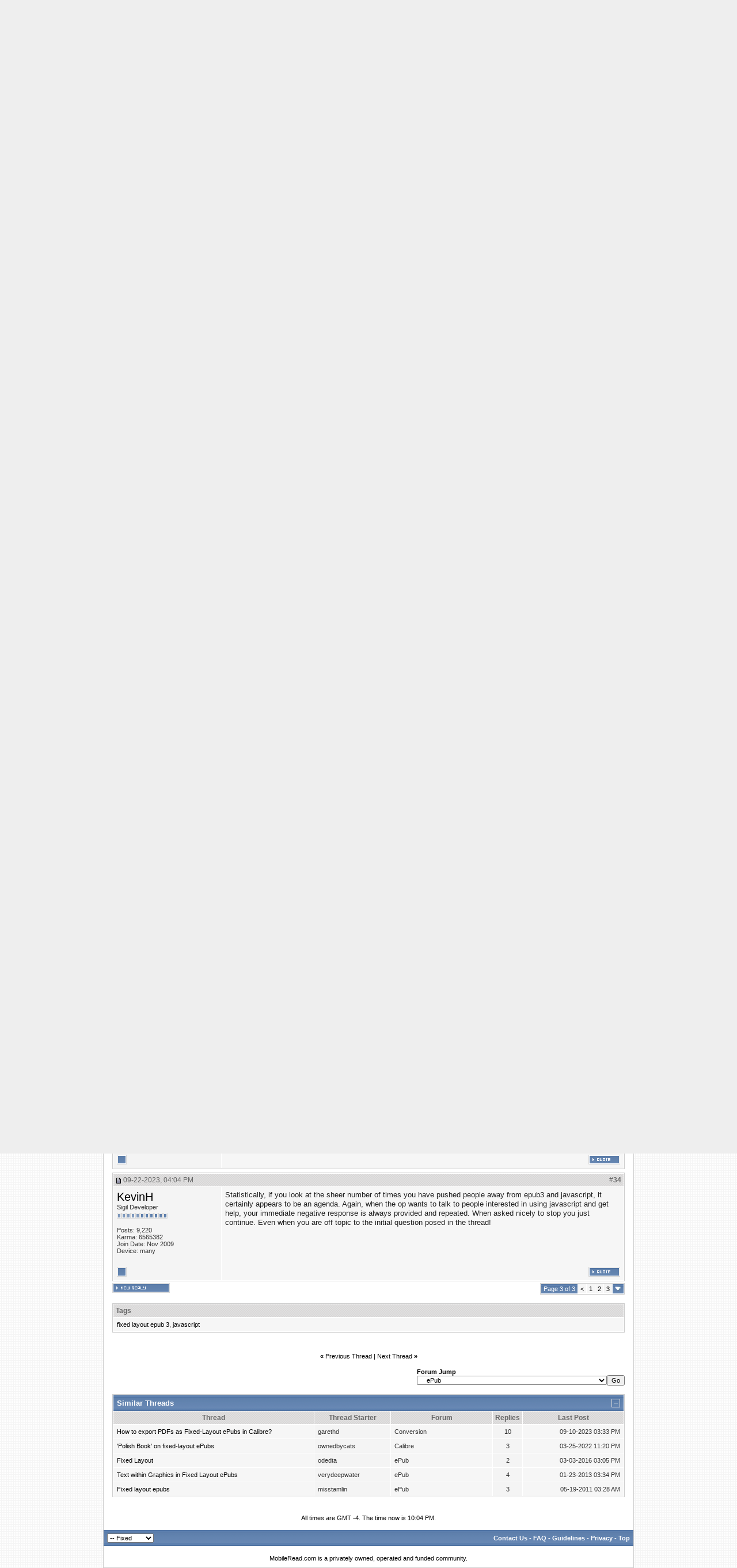

--- FILE ---
content_type: text/html; charset=ISO-8859-1
request_url: https://www.mobileread.com/forums/showthread.php?s=4b8146a9c80de1ab4b7a221a4fb207be&p=4358309
body_size: 16457
content:
<!DOCTYPE html PUBLIC "-//W3C//DTD XHTML 1.0 Transitional//EN" "http://www.w3.org/TR/xhtml1/DTD/xhtml1-transitional.dtd">
<html xmlns="http://www.w3.org/1999/xhtml" dir="ltr" lang="en">
<head>
    <meta http-equiv="Content-Type" content="text/html; charset=ISO-8859-1" />
<link rel="publisher" href="https://plus.google.com/+mobileread" />

<meta name="keywords" content="fixed layout epub 3, javascript,  Javascript in Fixed Layout epubs, MobileRead, ebooks, e-books, ebook, e-books, electronic books, free ebooks, e-book forum, Sony Portable Reader, Sony Reader, Sony PRS, PRS505, PRS-505, Sony Reader Forum, Amazon Kindle, Kindle, Amazon Kindle Forum, iLiad, iRex iLiad, iRex iLiad Forum, Bookeen, Cybook Bookeen, Jinke, HanLin, EInk, E-Ink, E-Paper, EPaper, PVI, PDF Viewer, Mobipocket, Adobe, MS Reader, DRM" />
<meta name="description" content=" Javascript in Fixed Layout epubs ePub" />


<!-- CSS Stylesheet -->

<style type="text/css">@import url("https://www2.mobileread.com/c/vbulletin_css/style-1614546324-17.css");</style>

<link rel="stylesheet" type="text/css" href="https://www2.mobileread.com/c/vbulletin_important.css?v=385" />


<!-- / CSS Stylesheet -->

<script type="text/javascript" src="https://ajax.googleapis.com/ajax/libs/yui/2.9.0/build/yahoo-dom-event/yahoo-dom-event.js?v=385" integrity="sha256-NOS+kuxbCA+ohh7DGreL9juq07IkK1l1o43o0oB4V6o=" crossorigin="anonymous"></script>
<script type="text/javascript" src="https://ajax.googleapis.com/ajax/libs/yui/2.9.0/build/connection/connection-min.js?v=385" integrity="sha256-wSh638HGdh3LQiHjQhE5gb/PYGfg9lrb9BdnT16D2k0=" crossorigin="anonymous"></script>

<script type="text/javascript">
<!--
var SESSIONURL = "s=b12b20fad882dc9a2a6bc0acd0c89b8d&";
var SECURITYTOKEN = "guest";
var IMGDIR_MISC = "https://www2.mobileread.com/i/mr/misc";
var vb_disable_ajax = parseInt("0", 10);
// -->
</script>
<script type="text/javascript" src="https://www2.mobileread.com/c/vbulletin_global.js?v=385"></script>
<script type="text/javascript" src="https://www2.mobileread.com/c/vbulletin_menu.js?v=385"></script>


<link rel="alternate" type="application/rss+xml" title="MobileRead Forums RSS Feed" href="https://www.mobileread.com/feeds/front.xml" />

<link rel="alternate" type="application/rss+xml" title="MobileRead Forums - ePub - RSS Feed" href="https://www.mobileread.com/feeds/179_rss20.xml" />


<link rel="shortcut icon" type="image/x-icon" href="https://www2.mobileread.com/i/favicon.ico" />
<link rel="search" type="application/opensearchdescription+xml" href="https://www.mobileread.com/static/search.xml" title="MobileRead" />









    <title> Javascript in Fixed Layout epubs - Page 3 - MobileRead Forums</title>
    <script type="text/javascript" src="https://www2.mobileread.com/c/vbulletin_post_loader.js?v=385"></script>
    <style type="text/css" id="vbulletin_showthread_css">
        <!--
        
                                        #tag_edit_list { list-style:none; margin:0px; padding:0px; }
        #tag_edit_list li { float:left; display:block; width:200px; }
        #tag_edit_list li.mine { font-weight:bold; }
        
          #links div { white-space: nowrap; }
        #links img { vertical-align: middle; }
        -->
    </style>
</head>
<body onload="if (document.body.scrollIntoView &amp;&amp; (window.location.href.indexOf('#') == -1 || window.location.href.indexOf('#post') &gt; -1)) { fetch_object('currentPost').scrollIntoView(true); }">
<!-- content table -->

<div id="container" class="tborder" style="width: 920px;">
	<div class="header_container">
		<div class="header">
			<a name="top"></a>
			<!-- logo -->
			<a href="https://www.mobileread.com?s=b12b20fad882dc9a2a6bc0acd0c89b8d"><img id="logo_image" width="150" height="73" border="0" alt="MobileRead Forums" src="https://www2.mobileread.com/i/mr/misc/logo.png" title="MobileRead Forums"/></a>
			<!-- /logo -->

			<!-- topnav -->
			<ul class="top_menu_left">
				<li class="first"><a href="https://www.mobileread.com">Home</a></li><li><a href="https://www.mobileread.com/forums/">Forums</a></li><li><a href="https://wiki.mobileread.com">Wiki</a></li><li><a href="https://irc.mr.gd/">Chat</a></li><li><a href="sendmessage.php?s=b12b20fad882dc9a2a6bc0acd0c89b8d??s=b12b20fad882dc9a2a6bc0acd0c89b8d">Submit News!</a></li>

				<li class="last"><a href="https://www.mobileread.com/feeds/front.xml"><img src="https://www2.mobileread.com/i/mr/misc/rss.gif" border="0" width="18" height="16" alt="MobileRead RSS Feed" /></a></li>

			</ul>

			<ul class="top_menu_right">
			<li>
				<form action="search.php" method="post">
				<input type="hidden" name="do" value="process" />
				<input type="hidden" name="showposts" value="0" />
				<input type="hidden" name="childforums" value="1" />
				<input type="hidden" name="securitytoken" value="guest" />
				<input type="hidden" name="s" value="" />
				<input type="text" class="button" name="query" size="20" style="width:120px" />
				<input name="search" value="Search" type="submit" class="button" style="width: 5em;" />
				</form>
			</li>
			</ul>
			<!-- /topnav -->
		</div>

		<!-- nav buttons bar -->
		<table cellpadding="0" cellspacing="0" border="0" width="100%" align="center" style="height:24px;">
		<tr align="center">
			
			
				<td class="vbmenu_control"><a href="register.php?s=b12b20fad882dc9a2a6bc0acd0c89b8d" rel="nofollow">Register</a></td>
				<td class="vbmenu_control"><a href="faq.php?s=b12b20fad882dc9a2a6bc0acd0c89b8d&amp;faq=vb_faq#faq_posting_guidelines" rel="nofollow">Guidelines</a></td>
			
			
			
				<td class="vbmenu_control"><a id="navbar_ebooks" href="ebooks.php??s=b12b20fad882dc9a2a6bc0acd0c89b8dorder=desc&amp;sort=dateline">E-Books</a> <script type="text/javascript"> vbmenu_register("navbar_ebooks"); </script></td>
				
					
					<td class="vbmenu_control"><a href="search.php?s=b12b20fad882dc9a2a6bc0acd0c89b8d&amp;do=getdaily" accesskey="2">Today's Posts</a></td>
					
					<td class="vbmenu_control"><a id="navbar_search" href="search.php?s=b12b20fad882dc9a2a6bc0acd0c89b8d" accesskey="4" rel="nofollow">Search</a> <script type="text/javascript"> vbmenu_register("navbar_search"); </script></td>
				
			    
			    
			
			
			
			</tr>
		</table>
		<br />
		<!-- / nav buttons bar -->
	</div>




<!-- open content container -->

<div align="center">
	<div class="page" style="width:920px; text-align:left">
		<div style="padding:0px 15px 0px 15px" align="left">


<!-- breadcrumb, login, pm info -->
<table class="tborder" cellpadding="6" cellspacing="1" border="0" width="100%" align="center">
<tr>
	<td class="alt1" width="100%">
		
			<table cellpadding="0" cellspacing="0" border="0">
			<tr valign="bottom">
				<td><a href="#" onclick="history.back(1); return false;"><img src="https://www2.mobileread.com/i/mr/misc/navbits_start.gif" alt="Go Back" border="0" /></a></td>
				<td>&nbsp;</td>
				<td width="100%"><span class="navbar"><a href="index.php?s=b12b20fad882dc9a2a6bc0acd0c89b8d" accesskey="1">MobileRead Forums</a></span> 
	<span class="navbar">&gt; <a href="forumdisplay.php?s=b12b20fad882dc9a2a6bc0acd0c89b8d&amp;f=177">E-Book Formats</a></span>


	<span class="navbar">&gt; <a href="forumdisplay.php?s=b12b20fad882dc9a2a6bc0acd0c89b8d&amp;f=179">ePub</a></span>

</td>
			</tr>
			<tr>
				<td class="navbar" style="font-size:10pt; padding-top:1px" colspan="3"><a href="/forums/showthread.php?s=4b8146a9c80de1ab4b7a221a4fb207be&amp;p=4358309"><img class="inlineimg" src="https://www2.mobileread.com/i/mr/misc/navbits_finallink_ltr.gif" alt="Reload this Page" border="0" /></a> <strong>
	 Javascript in Fixed Layout epubs

</strong></td>
			</tr>
			</table>
		
	</td>

	<td class="alt2" nowrap="nowrap" style="padding:0px">
		<!-- login form -->
		<form action="login.php?do=login" method="post" onsubmit="md5hash(vb_login_password, vb_login_md5password, vb_login_md5password_utf, 0)">
		<script type="text/javascript" src="https://www2.mobileread.com/c/vbulletin_md5.js?v=385"></script>
		<table cellpadding="0" cellspacing="3" border="0">
		<tr>
			<td class="smallfont" style="white-space: nowrap;"><label for="navbar_username">User Name</label></td>
			<td><input type="text" class="bginput" style="font-size: 11px" name="vb_login_username" id="navbar_username" size="10" accesskey="u" tabindex="101" value="User Name" onfocus="if (this.value == 'User Name') this.value = '';" /></td>
			<td class="smallfont" nowrap="nowrap"><label for="cb_cookieuser_navbar"><input type="checkbox" name="cookieuser" value="1" tabindex="103" id="cb_cookieuser_navbar" accesskey="c" />Remember Me?</label></td>
		</tr>
		<tr>
			<td class="smallfont"><label for="navbar_password">Password</label></td>
			<td><input type="password" class="bginput" style="font-size: 11px" name="vb_login_password" id="navbar_password" size="10" tabindex="102" /></td>
			<td><input type="submit" class="button" value="Log in" tabindex="104" title="Enter your username and password in the boxes provided to login, or click the 'register' button to create a profile for yourself." accesskey="s" /></td>
		</tr>
		</table>
		<input type="hidden" name="s" value="b12b20fad882dc9a2a6bc0acd0c89b8d" />
		<input type="hidden" name="securitytoken" value="guest" />
		<input type="hidden" name="do" value="login" />
		<input type="hidden" name="vb_login_md5password" />
		<input type="hidden" name="vb_login_md5password_utf" />
		</form>
		<!-- / login form -->
	</td>

</tr>
</table>
<!-- / breadcrumb, login, pm info -->

<br />

<!-- google_ad_section_start(weight=ignore) -->



<!-- google_ad_section_end -->	


<form action="profile.php?do=dismissnotice" method="post" id="notices">
<input type="hidden" name="do" value="dismissnotice" />
<input type="hidden" name="securitytoken" value="guest" />
<input type="hidden" id="dismiss_notice_hidden" name="dismiss_noticeid" value="" />
<input type="hidden" name="url" value="/forums/showthread.php?p=4358309" />
	<table class="tborder" cellpadding="6" cellspacing="1" border="0" width="100%" align="center">
	<tr>
		<td class="thead">Notices</td>
	</tr>
	<tr>
		<td class="alt1">
			<div class="navbar_notice" id="navbar_notice_12">
	<span class="prefix clementine">Tip</span> Got Facebook? Join our <a style="text-decoration: underline;" href="http://www.facebook.com/mobileread">MobileRead Facebook Fan Page</a>!
</div>
		</td>
	</tr>
	</table>
	<br />
</form>





<!-- NAVBAR POPUP MENUS -->

	

	<div class="vbmenu_popup" id="navbar_ebooks_menu" style="display:none;margin-top:3px">
		<table cellpadding="4" cellspacing="1" border="0">
		<tr><td class="thead">Latest Uploads</td></tr>
		<tr><td class="vbmenu_option"><a href="ebooks.php?order=desc&amp;sort=dateline">Browse Latest Uploads</a></td></tr>
		<tr><td class="vbmenu_option"><a href="https://www.mobileread.com/feeds/ebooks.xml">Latest Uploads (Feed)</a></td></tr>
		<tr><td class="vbmenu_option"><a href="https://www.mobileread.com/mobiguide">Kindle Download Guide</a></td></tr>
		<tr><td class="thead">Formats</td></tr>
		<tr><td class="vbmenu_option"><a href="ebooks.php?forumid=128">Kindle (MOBI)</a></td></tr>
		<tr><td class="vbmenu_option"><a href="ebooks.php?forumid=126">Sony BBeB (LRF)</a></td></tr>
		<tr><td class="vbmenu_option"><a href="ebooks.php?forumid=130">ePub (EPUB)</a></td></tr>
		<tr><td class="vbmenu_option"><a href="ebooks.php?forumid=153">eBookwise (IMP)</a></td></tr>
		<tr><td class="vbmenu_option"><a href="ebooks.php?forumid=138">Miscellaneous</a></td></tr>
		</table>
	</div>

	
	<!-- header quick search form -->
	<div class="vbmenu_popup" id="navbar_search_menu" style="display:none;margin-top:3px" align="left">
		<table cellpadding="4" cellspacing="1" border="0">
		<tr>
			<td class="thead">Search Forums</td>
		</tr>
		<tr>
			<td class="vbmenu_option" title="nohilite">
				<form action="search.php?do=process" method="post">

					<input type="hidden" name="do" value="process" />
					<input type="hidden" name="quicksearch" value="1" />
					<input type="hidden" name="childforums" value="1" />
					<input type="hidden" name="exactname" value="1" />
					<input type="hidden" name="s" value="b12b20fad882dc9a2a6bc0acd0c89b8d" />
					<input type="hidden" name="securitytoken" value="guest" />
					<input type="text" class="bginput" name="query" size="25" tabindex="1001" />
					<input type="submit" class="button" value="Go" tabindex="1004" />
					<div style="margin-top:6px">
						<label for="rb_nb_sp0"><input type="radio" name="showposts" value="0" id="rb_nb_sp0" tabindex="1002" checked="checked" />Show Threads</label>
						&nbsp;
						<label for="rb_nb_sp1"><input type="radio" name="showposts" value="1" id="rb_nb_sp1" tabindex="1003" />Show Posts</label>
					</div>
				</form>
			</td>
		</tr>

		
		<tr>
			<td class="vbmenu_option"><a href="search.php?s=b12b20fad882dc9a2a6bc0acd0c89b8d" accesskey="4" rel="nofollow">Advanced Search</a></td>
		</tr>
		
<tr>
        <td class="vbmenu_option">
                <a href="asearch.php" rel="nofollow">Attachment Search</a>
        </td>
</tr>

		</table>
	</div>
	<!-- / header quick search form -->
	

	
<!-- / NAVBAR POPUP MENUS -->

<!-- PAGENAV POPUP -->
	<div class="vbmenu_popup" id="navbar_posts_menu" style="display:none;margin-top:3px">
		<table cellpadding="4" cellspacing="1" border="0">
		<tr><td class="thead">Find New Posts</td></tr>
		<tr><td class="vbmenu_option"><a href="search.php?s=b12b20fad882dc9a2a6bc0acd0c89b8d&amp;do=getnew" accesskey="2">All New Posts</a></td></tr>
		<tr><td class="vbmenu_option"><a href="search.php?s=b12b20fad882dc9a2a6bc0acd0c89b8d&amp;do=getnew&amp;exclude=126,128,130,138,153" accesskey="2">- w/o E-Book Uploads</a></td></tr>
		<tr><td class="vbmenu_option"><a href="search.php?s=b12b20fad882dc9a2a6bc0acd0c89b8d&amp;do=getdaily&amp;days=1">Last 24 Hours</a></td></tr>
		<tr><td class="vbmenu_option"><a href="search.php?s=b12b20fad882dc9a2a6bc0acd0c89b8d&amp;do=getdaily&amp;days=2">Last 2 Days</a></td></tr>
		<tr><td class="vbmenu_option"><a href="search.php?s=b12b20fad882dc9a2a6bc0acd0c89b8d&amp;do=getdaily&amp;days=5">Last 5 Days</a></td></tr>
		<tr><td class="vbmenu_option"><a href="search.php?s=b12b20fad882dc9a2a6bc0acd0c89b8d&amp;do=finduser&userid=0">Your Posts</a></td></tr>
		
		</table>
	</div>
	
	<div class="vbmenu_popup" id="pagenav_menu" style="display:none">
		<table cellpadding="4" cellspacing="1" border="0">
		<tr>
			<td class="thead" nowrap="nowrap">Go to Page...</td>
		</tr>
		<tr>
			<td class="vbmenu_option" title="nohilite">
			<form action="index.php" method="get" onsubmit="return this.gotopage()" id="pagenav_form">
				<input type="text" class="bginput" id="pagenav_itxt" style="font-size:11px" size="4" />
				<input type="button" class="button" id="pagenav_ibtn" value="Go" />
			</form>
			</td>
		</tr>
		</table>
	</div>
<!-- / PAGENAV POPUP -->





    
        <div style='width:728px; margin: 2px auto 16px;'>
            <script async src="//pagead2.googlesyndication.com/pagead/js/adsbygoogle.js"></script>
            <!-- forum_thread_atf_728_90 -->
            <ins class="adsbygoogle"
                 style="display:inline-block;width:728px;height:90px"
                 data-ad-client="ca-pub-0096032782368541"
                 data-ad-slot="6922881635"></ins>
            <script>
                (adsbygoogle = window.adsbygoogle || []).push({});
            </script>
        </div>
    
    
    







<a name="poststop" id="poststop"></a>

<!-- controls above postbits -->
<table cellpadding="0" cellspacing="0" border="0" width="100%" style="margin-bottom:3px">
    <tr valign="bottom">
        
            <td class="smallfont"><a href="newreply.php?s=b12b20fad882dc9a2a6bc0acd0c89b8d&amp;do=newreply&amp;noquote=1&amp;p=4358097" rel="nofollow"><img src="https://www2.mobileread.com/i/mr/buttons/reply.gif" alt="Reply" border="0" /></a></td>
            
        <td align="right"><div class="pagenav" align="right">
<table class="tborder" cellpadding="3" cellspacing="1" border="0">
<tr>
	<td class="vbmenu_control" style="font-weight:normal">Page 3 of 3</td>
	
	<td class="alt1"><a rel="prev" class="smallfont" href="showthread.php?s=b12b20fad882dc9a2a6bc0acd0c89b8d&amp;t=356218&amp;page=2" title="Prev Page - Results 16 to 30 of 34">&lt;</a></td>
	<td class="alt1"><a class="smallfont" href="showthread.php?s=b12b20fad882dc9a2a6bc0acd0c89b8d&amp;t=356218" title="Show results 1 to 15 of 34">1</a></td><td class="alt1"><a class="smallfont" href="showthread.php?s=b12b20fad882dc9a2a6bc0acd0c89b8d&amp;t=356218&amp;page=2" title="Show results 16 to 30 of 34">2</a></td>	<td class="alt2"><span class="smallfont" title="Showing results 31 to 34 of 34"><strong>3</strong></span></td>
 
	
	
	<td class="vbmenu_control" title="showthread.php?s=b12b20fad882dc9a2a6bc0acd0c89b8d&amp;t=356218"><a name="PageNav"></a></td>
</tr>
</table>
</div></td>
    </tr>
</table>
<!-- / controls above postbits -->

<!-- toolbar -->
<table class="tborder" cellpadding="6" cellspacing="1" border="0" width="100%" align="center" style="border-bottom-width:0px">
    <tr>
        <td class="tcat" width="100%">
            <div class="smallfont">
                
                &nbsp;
            </div>
        </td>
        <td class="vbmenu_control" id="threadtools" nowrap="nowrap">
            <a href="/forums/showthread.php?p=4358309&amp;nojs=1#goto_threadtools">Thread Tools</a>
            <script type="text/javascript"> vbmenu_register("threadtools"); </script>
        </td>
        
            <td class="vbmenu_control" id="threadsearch" nowrap="nowrap">
                <a href="/forums/showthread.php?p=4358309&amp;nojs=1#goto_threadsearch">Search this Thread</a>
                <script type="text/javascript"> vbmenu_register("threadsearch"); </script>
            </td>
        
        
        

        

    </tr>
</table>
<!-- / toolbar -->



<!-- end content table -->

		</div>
	</div>
</div>

<!-- / close content container -->
<!-- / end content table -->





<div id="posts"><!-- post #4358097 -->

	<!-- open content container -->

<div align="center">
	<div class="page" style="width:920px; text-align:left">
		<div style="padding:0px 15px 0px 15px" align="left">

	<div id="edit4358097" style="padding:0px 0px 6px 0px">
	<!-- this is not the last post shown on the page -->



<table id="post4358097" class="tborder" cellpadding="6" cellspacing="0" border="0" width="100%" align="center">
<tr>
	
		<td class="thead" style="font-weight:normal; border: 1px solid #fff; border-right: 0px" >
			<!-- status icon and date -->
			<a name="post4358097"><img class="inlineimg" src="https://www2.mobileread.com/i/mr/statusicon/post_old.gif" alt="Old" border="0" /></a>
			09-21-2023, 12:58 PM
			
			<!-- / status icon and date -->				
		</td>
		<td class="thead" style="font-weight:normal; border: 1px solid #fff; border-left: 0px" align="right">
			&nbsp;
			#<a href="showpost.php?s=b12b20fad882dc9a2a6bc0acd0c89b8d&amp;p=4358097&amp;postcount=31" target="new" rel="nofollow" id="postcount4358097" name="31"><strong>31</strong></a>
			
		</td>
	
</tr>
<tr valign="top">
	<td class="alt2" width="175" style="border: 1px solid #fff; border-top: 0px; border-bottom: 0px">
			
			<div id="postmenu_4358097">
				
				<a class="bigusername" href="member.php?s=b12b20fad882dc9a2a6bc0acd0c89b8d&amp;u=284263">Quoth</a>
				<script type="text/javascript"> vbmenu_register("postmenu_4358097", true); </script>
				
			</div>
			
			<div class="smallfont">Still reading</div>
			
			<div style="padding:4px 0px 2px;"><span id="repdisplay_4358097_284263"><img class="inlineimg" src="https://www2.mobileread.com/i/mr/reputation/reputation_pos.gif" alt="Quoth ought to be getting tired of karma fortunes by now." border="0" /><img class="inlineimg" src="https://www2.mobileread.com/i/mr/reputation/reputation_pos.gif" alt="Quoth ought to be getting tired of karma fortunes by now." border="0" /><img class="inlineimg" src="https://www2.mobileread.com/i/mr/reputation/reputation_pos.gif" alt="Quoth ought to be getting tired of karma fortunes by now." border="0" /><img class="inlineimg" src="https://www2.mobileread.com/i/mr/reputation/reputation_pos.gif" alt="Quoth ought to be getting tired of karma fortunes by now." border="0" /><img class="inlineimg" src="https://www2.mobileread.com/i/mr/reputation/reputation_pos.gif" alt="Quoth ought to be getting tired of karma fortunes by now." border="0" /><img class="inlineimg" src="https://www2.mobileread.com/i/mr/reputation/reputation_highpos.gif" alt="Quoth ought to be getting tired of karma fortunes by now." border="0" /><img class="inlineimg" src="https://www2.mobileread.com/i/mr/reputation/reputation_highpos.gif" alt="Quoth ought to be getting tired of karma fortunes by now." border="0" /><img class="inlineimg" src="https://www2.mobileread.com/i/mr/reputation/reputation_highpos.gif" alt="Quoth ought to be getting tired of karma fortunes by now." border="0" /><img class="inlineimg" src="https://www2.mobileread.com/i/mr/reputation/reputation_highpos.gif" alt="Quoth ought to be getting tired of karma fortunes by now." border="0" /><img class="inlineimg" src="https://www2.mobileread.com/i/mr/reputation/reputation_highpos.gif" alt="Quoth ought to be getting tired of karma fortunes by now." border="0" /><img class="inlineimg" src="https://www2.mobileread.com/i/mr/reputation/reputation_highpos.gif" alt="Quoth ought to be getting tired of karma fortunes by now." border="0" /></span></div>

			
		
			
				<div class="smallfont">
					&nbsp;<br /><a href="member.php?s=b12b20fad882dc9a2a6bc0acd0c89b8d&amp;u=284263"><img src="https://www2.mobileread.com/i/customavatars/avatar284263_6.gif" width="160" height="160" alt="Quoth's Avatar" border="0" /></a>
				</div>
			
			
			<div class="smallfont">
				&nbsp;<br />
				<div>Posts: 15,283</div>
				<div>Karma: 113000001</div>
				<div>Join Date: Jun 2017</div>
				<div>Location: Ireland</div>
				
				
				<div>Device: All 4 Kinds: epub eink, Kindle, android eink, NxtPaper</div>
				
				
				<div style="padding:5px 0px 5px">    </div>
			</div>					
		
	</td>
	
	<td class="alt1" id="td_post_4358097" style="border-right: 1px solid #fff">
	
		
		
		
		<!-- message -->
		<div id="post_message_4358097" class="vb_postbit">
			
			<div style="margin:20px; margin-top:5px; ">
	<div class="smallfont" style="margin-bottom:2px">Quote:</div>
	<table cellpadding="6" cellspacing="0" border="0" width="100%">
	<tr>
		<td class="alt2 vb_postbit" style="border:1px inset">
			
				<div>
					Originally Posted by <strong>nabsltd</strong>
					<a href="showthread.php?s=b12b20fad882dc9a2a6bc0acd0c89b8d&amp;p=4358065#post4358065" rel="nofollow"><img class="inlineimg" src="https://www2.mobileread.com/i/mr/buttons/viewpost.gif" border="0" alt="View Post" /></a>
				</div>
				<div style="font-style:italic">Here's a &quot;new or interesting&quot; thing I have never seen anybody ask how to do, and it's something that has actual application to eBooks:<br />
<br />
There has been a lot of discussion about the editing of older books to meet current political correctness, and many readers want to know which version of the book they are getting. How about a system where both versions of the book are in the EPUB, and you choose which you want to read. This is easy to do by having both versions in the file and just picking from a table of contents. The &quot;new and interesting&quot; part would be to have a way to have a single copy of the book, with only the differences being a &quot;duplicate&quot;. A button click at the beginning would hide/show the text based on the version chosen. That would be a &quot;new and interesting&quot; use of interactivity, and has real utility for readers, since it keeps the file size much smaller.<br />
<br />
An even cooler addition to this would be to optionally highlight the changed text in either version, and allow a click on that specific text to toggle the view of only that change.</div>
			
		</td>
	</tr>
	</table>
</div>Loads of good points.<br />
<br />
Such a space-saving &quot;difference&quot; format could have been in epub2 and should have been in epub3. We could campaign for it in epub4.<br />
Currently you'd need to have both versions, though they could probably share any identical chapters in epub3, not sure about epub2 or Kindle.<br />
<br />
The &quot;cooler&quot; addition could maybe be done with links, but also might need a new spec.<br />
<br />
Even old mobi had a &quot;no next page&quot; directive so you could do a very basic &quot;plot your own adventure&quot;, which I did, but ideally you'd also want inventory and scoring and interaction between inventory and objects. Even a simple client side image map (needs no script as such, it's just links vs image location) so what you click on an image goes to new page... You can of course tile separate images in a table (yuck!). As far as I can see epub2 and epub3 don't have client side image map (I coded it), but if they did it wouldn't survive KDP upload to Amazon.<br />
<br />
So I decided nearly 10 years ago that interactive and clever needed either a real web page or an app (using an off the shelf framework), that epub was a tool to make ebooks, with no more &quot;feature&quot; than internal links and system ToC built in compare to paper. PDFs seem better than fixed layout ebooks, which only seem to exist for Amazon's Print Replica not-actually-kindle ebooks.<br />
<br />
I could do epub3 with javascript yesterday if there was a point to it.<br />
<br />
Similarly you can buy a Raspberry Pi and make a tablet or laptop. But it's missing the point of what a Pi is good for. There are far better ways of having a tablet or laptop. Of course you might use a Pi to power a &quot;proof-of-concept&quot; lab model.<br />
<br />
So in that sense you could hand tinker with javascript, epub3, text and images as a proof of concept and then do it as an app for actual mass market distribution as the &quot;prototype&quot; would have very niche distribution.
		</div>
		<!-- / message -->
	
		
		
		
		


		
		
		
		
		
		
		<!-- edit note -->
			<div class="smallfont">
				<hr size="1" style="color:#fff; background-color:#fff" />
				<em>
					
						Last edited by Quoth; 09-21-2023 at <span class="time">01:03 PM</span>.
					
					
				</em>
			</div>
		<!-- / edit note -->
		
	
	</td>
</tr>
<tr>
	<td class="alt2" style="border: 1px solid #fff; border-top: 0px">
		<img class="inlineimg" src="https://www2.mobileread.com/i/mr/statusicon/user_offline.gif" alt="Quoth is offline" border="0" />


						
		
		
		
		&nbsp;
	</td>
	
	<td class="alt1" align="right" style="border: 1px solid #fff; border-left: 0px; border-top: 0px">
	
		<!-- controls -->
		
		
		
			<a href="newreply.php?s=b12b20fad882dc9a2a6bc0acd0c89b8d&amp;do=newreply&amp;p=4358097" rel="nofollow"><img src="https://www2.mobileread.com/i/mr/buttons/quote.gif" alt="Reply With Quote" border="0" /></a>
		
		
		
		
		
		
		
			
		
		
		<!-- / controls -->
	</td>
</tr>
</table>


<!-- post 4358097 popup menu -->
<div class="vbmenu_popup" id="postmenu_4358097_menu" style="display:none">
	<table cellpadding="4" cellspacing="1" border="0">
	<tr>
		<td class="thead">Quoth</td>
	</tr>
	
		<tr><td class="vbmenu_option"><a href="member.php?s=b12b20fad882dc9a2a6bc0acd0c89b8d&amp;u=284263">View Public Profile</a></td></tr>
	
	
	
	
		<tr><td class="vbmenu_option"><a href="http://www.corvidspress.com">Visit Quoth's homepage!</a></td></tr>
	
	
		<tr><td class="vbmenu_option"><a href="search.php?s=b12b20fad882dc9a2a6bc0acd0c89b8d&amp;do=finduser&amp;u=284263" rel="nofollow">Find More Posts by Quoth</a></td></tr>
	
	<tr>
		<td class="vbmenu_option"><a href="memberfeed.php?s=b12b20fad882dc9a2a6bc0acd0c89b8d&amp;u=284263">Track Posts by Quoth via RSS</a></td>
	</tr>
	
	
	</table>
</div>
<!-- / post 4358097 popup menu -->


	</div>
	
		</div>
	</div>
</div>

<!-- / close content container -->

<!-- / post #4358097 --><!-- post #4358129 -->

	<!-- open content container -->

<div align="center">
	<div class="page" style="width:920px; text-align:left">
		<div style="padding:0px 15px 0px 15px" align="left">

	<div id="edit4358129" style="padding:0px 0px 6px 0px">
	<!-- this is not the last post shown on the page -->



<table id="post4358129" class="tborder" cellpadding="6" cellspacing="0" border="0" width="100%" align="center">
<tr>
	
		<td class="thead" style="font-weight:normal; border: 1px solid #fff; border-right: 0px" >
			<!-- status icon and date -->
			<a name="post4358129"><img class="inlineimg" src="https://www2.mobileread.com/i/mr/statusicon/post_old.gif" alt="Old" border="0" /></a>
			09-21-2023, 04:10 PM
			
			<!-- / status icon and date -->				
		</td>
		<td class="thead" style="font-weight:normal; border: 1px solid #fff; border-left: 0px" align="right">
			&nbsp;
			#<a href="showpost.php?s=b12b20fad882dc9a2a6bc0acd0c89b8d&amp;p=4358129&amp;postcount=32" target="new" rel="nofollow" id="postcount4358129" name="32"><strong>32</strong></a>
			
		</td>
	
</tr>
<tr valign="top">
	<td class="alt2" width="175" style="border: 1px solid #fff; border-top: 0px; border-bottom: 0px">
			
			<div id="postmenu_4358129">
				
				<a class="bigusername" href="member.php?s=b12b20fad882dc9a2a6bc0acd0c89b8d&amp;u=55525"><span style="color: #06932D;">DiapDealer</span></a>
				<script type="text/javascript"> vbmenu_register("postmenu_4358129", true); </script>
				
			</div>
			
			<div class="smallfont">Grand Sorcerer</div>
			
			<div style="padding:4px 0px 2px;"><span id="repdisplay_4358129_55525"><img class="inlineimg" src="https://www2.mobileread.com/i/mr/reputation/reputation_pos.gif" alt="DiapDealer ought to be getting tired of karma fortunes by now." border="0" /><img class="inlineimg" src="https://www2.mobileread.com/i/mr/reputation/reputation_pos.gif" alt="DiapDealer ought to be getting tired of karma fortunes by now." border="0" /><img class="inlineimg" src="https://www2.mobileread.com/i/mr/reputation/reputation_pos.gif" alt="DiapDealer ought to be getting tired of karma fortunes by now." border="0" /><img class="inlineimg" src="https://www2.mobileread.com/i/mr/reputation/reputation_pos.gif" alt="DiapDealer ought to be getting tired of karma fortunes by now." border="0" /><img class="inlineimg" src="https://www2.mobileread.com/i/mr/reputation/reputation_pos.gif" alt="DiapDealer ought to be getting tired of karma fortunes by now." border="0" /><img class="inlineimg" src="https://www2.mobileread.com/i/mr/reputation/reputation_highpos.gif" alt="DiapDealer ought to be getting tired of karma fortunes by now." border="0" /><img class="inlineimg" src="https://www2.mobileread.com/i/mr/reputation/reputation_highpos.gif" alt="DiapDealer ought to be getting tired of karma fortunes by now." border="0" /><img class="inlineimg" src="https://www2.mobileread.com/i/mr/reputation/reputation_highpos.gif" alt="DiapDealer ought to be getting tired of karma fortunes by now." border="0" /><img class="inlineimg" src="https://www2.mobileread.com/i/mr/reputation/reputation_highpos.gif" alt="DiapDealer ought to be getting tired of karma fortunes by now." border="0" /><img class="inlineimg" src="https://www2.mobileread.com/i/mr/reputation/reputation_highpos.gif" alt="DiapDealer ought to be getting tired of karma fortunes by now." border="0" /><img class="inlineimg" src="https://www2.mobileread.com/i/mr/reputation/reputation_highpos.gif" alt="DiapDealer ought to be getting tired of karma fortunes by now." border="0" /></span></div>

			
		
			
				<div class="smallfont">
					&nbsp;<br /><a href="member.php?s=b12b20fad882dc9a2a6bc0acd0c89b8d&amp;u=55525"><img src="https://www2.mobileread.com/i/customavatars/avatar55525_1.gif" width="120" height="114" alt="DiapDealer's Avatar" border="0" /></a>
				</div>
			
			
			<div class="smallfont">
				&nbsp;<br />
				<div>Posts: 29,022</div>
				<div>Karma: 210162574</div>
				<div>Join Date: Jan 2010</div>
				
				
				
				<div>Device: Nexus 7, Kindle Fire HD</div>
				
				
				<div style="padding:5px 0px 5px">    </div>
			</div>					
		
	</td>
	
	<td class="alt1" id="td_post_4358129" style="border-right: 1px solid #fff">
	
		
		
		
		<!-- message -->
		<div id="post_message_4358129" class="vb_postbit">
			
			Give it a rest already! It's perfectly fine for people people to code epubs in ways that you do not approve of. Stop pushing your agenda and preferences down others throats. If you don't want to help the OP do what they're looking to do, then fine. Don't. But stop discouraging others from experimenting with possibilities. Stop being the self-appointed arbiter of how everyone else should do things.
		</div>
		<!-- / message -->
	
		
		
		
		
		
		
		
		
		
		
		<!-- edit note -->
			<div class="smallfont">
				<hr size="1" style="color:#fff; background-color:#fff" />
				<em>
					
						Last edited by DiapDealer; 09-21-2023 at <span class="time">04:12 PM</span>.
					
					
				</em>
			</div>
		<!-- / edit note -->
		
	
	</td>
</tr>
<tr>
	<td class="alt2" style="border: 1px solid #fff; border-top: 0px">
		<img class="inlineimg" src="https://www2.mobileread.com/i/mr/statusicon/user_offline.gif" alt="DiapDealer is offline" border="0" />


						
		
		
		
		&nbsp;
	</td>
	
	<td class="alt1" align="right" style="border: 1px solid #fff; border-left: 0px; border-top: 0px">
	
		<!-- controls -->
		
		
		
			<a href="newreply.php?s=b12b20fad882dc9a2a6bc0acd0c89b8d&amp;do=newreply&amp;p=4358129" rel="nofollow"><img src="https://www2.mobileread.com/i/mr/buttons/quote.gif" alt="Reply With Quote" border="0" /></a>
		
		
		
		
		
		
		
			
		
		
		<!-- / controls -->
	</td>
</tr>
</table>


<!-- post 4358129 popup menu -->
<div class="vbmenu_popup" id="postmenu_4358129_menu" style="display:none">
	<table cellpadding="4" cellspacing="1" border="0">
	<tr>
		<td class="thead">DiapDealer</td>
	</tr>
	
		<tr><td class="vbmenu_option"><a href="member.php?s=b12b20fad882dc9a2a6bc0acd0c89b8d&amp;u=55525">View Public Profile</a></td></tr>
	
	
	
	
	
		<tr><td class="vbmenu_option"><a href="search.php?s=b12b20fad882dc9a2a6bc0acd0c89b8d&amp;do=finduser&amp;u=55525" rel="nofollow">Find More Posts by DiapDealer</a></td></tr>
	
	<tr>
		<td class="vbmenu_option"><a href="memberfeed.php?s=b12b20fad882dc9a2a6bc0acd0c89b8d&amp;u=55525">Track Posts by DiapDealer via RSS</a></td>
	</tr>
	
	
	</table>
</div>
<!-- / post 4358129 popup menu -->


	</div>
	
		</div>
	</div>
</div>

<!-- / close content container -->

<!-- / post #4358129 --><!-- post #4358251 -->

	<!-- open content container -->

<div align="center">
	<div class="page" style="width:920px; text-align:left">
		<div style="padding:0px 15px 0px 15px" align="left">

	<div id="edit4358251" style="padding:0px 0px 6px 0px">
	<!-- this is not the last post shown on the page -->



<table id="post4358251" class="tborder" cellpadding="6" cellspacing="0" border="0" width="100%" align="center">
<tr>
	
		<td class="thead" style="font-weight:normal; border: 1px solid #fff; border-right: 0px" >
			<!-- status icon and date -->
			<a name="post4358251"><img class="inlineimg" src="https://www2.mobileread.com/i/mr/statusicon/post_old.gif" alt="Old" border="0" /></a>
			09-22-2023, 10:03 AM
			
			<!-- / status icon and date -->				
		</td>
		<td class="thead" style="font-weight:normal; border: 1px solid #fff; border-left: 0px" align="right">
			&nbsp;
			#<a href="showpost.php?s=b12b20fad882dc9a2a6bc0acd0c89b8d&amp;p=4358251&amp;postcount=33" target="new" rel="nofollow" id="postcount4358251" name="33"><strong>33</strong></a>
			
		</td>
	
</tr>
<tr valign="top">
	<td class="alt2" width="175" style="border: 1px solid #fff; border-top: 0px; border-bottom: 0px">
			
			<div id="postmenu_4358251">
				
				<a class="bigusername" href="member.php?s=b12b20fad882dc9a2a6bc0acd0c89b8d&amp;u=284263">Quoth</a>
				<script type="text/javascript"> vbmenu_register("postmenu_4358251", true); </script>
				
			</div>
			
			<div class="smallfont">Still reading</div>
			
			<div style="padding:4px 0px 2px;"><span id="repdisplay_4358251_284263"><img class="inlineimg" src="https://www2.mobileread.com/i/mr/reputation/reputation_pos.gif" alt="Quoth ought to be getting tired of karma fortunes by now." border="0" /><img class="inlineimg" src="https://www2.mobileread.com/i/mr/reputation/reputation_pos.gif" alt="Quoth ought to be getting tired of karma fortunes by now." border="0" /><img class="inlineimg" src="https://www2.mobileread.com/i/mr/reputation/reputation_pos.gif" alt="Quoth ought to be getting tired of karma fortunes by now." border="0" /><img class="inlineimg" src="https://www2.mobileread.com/i/mr/reputation/reputation_pos.gif" alt="Quoth ought to be getting tired of karma fortunes by now." border="0" /><img class="inlineimg" src="https://www2.mobileread.com/i/mr/reputation/reputation_pos.gif" alt="Quoth ought to be getting tired of karma fortunes by now." border="0" /><img class="inlineimg" src="https://www2.mobileread.com/i/mr/reputation/reputation_highpos.gif" alt="Quoth ought to be getting tired of karma fortunes by now." border="0" /><img class="inlineimg" src="https://www2.mobileread.com/i/mr/reputation/reputation_highpos.gif" alt="Quoth ought to be getting tired of karma fortunes by now." border="0" /><img class="inlineimg" src="https://www2.mobileread.com/i/mr/reputation/reputation_highpos.gif" alt="Quoth ought to be getting tired of karma fortunes by now." border="0" /><img class="inlineimg" src="https://www2.mobileread.com/i/mr/reputation/reputation_highpos.gif" alt="Quoth ought to be getting tired of karma fortunes by now." border="0" /><img class="inlineimg" src="https://www2.mobileread.com/i/mr/reputation/reputation_highpos.gif" alt="Quoth ought to be getting tired of karma fortunes by now." border="0" /><img class="inlineimg" src="https://www2.mobileread.com/i/mr/reputation/reputation_highpos.gif" alt="Quoth ought to be getting tired of karma fortunes by now." border="0" /></span></div>

			
		
			
				<div class="smallfont">
					&nbsp;<br /><a href="member.php?s=b12b20fad882dc9a2a6bc0acd0c89b8d&amp;u=284263"><img src="https://www2.mobileread.com/i/customavatars/avatar284263_6.gif" width="160" height="160" alt="Quoth's Avatar" border="0" /></a>
				</div>
			
			
			<div class="smallfont">
				&nbsp;<br />
				<div>Posts: 15,283</div>
				<div>Karma: 113000001</div>
				<div>Join Date: Jun 2017</div>
				<div>Location: Ireland</div>
				
				
				<div>Device: All 4 Kinds: epub eink, Kindle, android eink, NxtPaper</div>
				
				
				<div style="padding:5px 0px 5px">    </div>
			</div>					
		
	</td>
	
	<td class="alt1" id="td_post_4358251" style="border-right: 1px solid #fff">
	
		
		
		
		<!-- message -->
		<div id="post_message_4358251" class="vb_postbit">
			
			My only aim, and it's not an agenda, on this and similar threads is two fold:<br />
1) That people should understand what they want to achieve and part of that is understanding the retail platforms if they are distributing / publishing.<br />
<br />
2) That people should use the best tools for the job. Their own background might make a once good tool that's now stupid be best, like G. R. R. Martin allegedly using Wordstar.<br />
<br />
I have no agenda against epub 3, or javascript, or javascript + epub3 (though some have an agenda to push it simple because it's newer and more flexible), or Fixed layout (sometimes it's the best solution).  Just because something exists and is a newer spec doesn't make it the best tool.<br />
<br />
I have a broad experience and viewpoint, not a narrow blinkered agenda.<br />
<br />
The best help  is to help people see what they want to achieve and the consequences of their choice of tools.<br />
<br />
People can easily ignore my advice, which is based on experience and qualifications, not an agenda.
		</div>
		<!-- / message -->
	
		
		
		
		
		
		
		
		
		
		
	
	</td>
</tr>
<tr>
	<td class="alt2" style="border: 1px solid #fff; border-top: 0px">
		<img class="inlineimg" src="https://www2.mobileread.com/i/mr/statusicon/user_offline.gif" alt="Quoth is offline" border="0" />


						
		
		
		
		&nbsp;
	</td>
	
	<td class="alt1" align="right" style="border: 1px solid #fff; border-left: 0px; border-top: 0px">
	
		<!-- controls -->
		
		
		
			<a href="newreply.php?s=b12b20fad882dc9a2a6bc0acd0c89b8d&amp;do=newreply&amp;p=4358251" rel="nofollow"><img src="https://www2.mobileread.com/i/mr/buttons/quote.gif" alt="Reply With Quote" border="0" /></a>
		
		
		
		
		
		
		
			
		
		
		<!-- / controls -->
	</td>
</tr>
</table>


<!-- post 4358251 popup menu -->
<div class="vbmenu_popup" id="postmenu_4358251_menu" style="display:none">
	<table cellpadding="4" cellspacing="1" border="0">
	<tr>
		<td class="thead">Quoth</td>
	</tr>
	
		<tr><td class="vbmenu_option"><a href="member.php?s=b12b20fad882dc9a2a6bc0acd0c89b8d&amp;u=284263">View Public Profile</a></td></tr>
	
	
	
	
		<tr><td class="vbmenu_option"><a href="http://www.corvidspress.com">Visit Quoth's homepage!</a></td></tr>
	
	
		<tr><td class="vbmenu_option"><a href="search.php?s=b12b20fad882dc9a2a6bc0acd0c89b8d&amp;do=finduser&amp;u=284263" rel="nofollow">Find More Posts by Quoth</a></td></tr>
	
	<tr>
		<td class="vbmenu_option"><a href="memberfeed.php?s=b12b20fad882dc9a2a6bc0acd0c89b8d&amp;u=284263">Track Posts by Quoth via RSS</a></td>
	</tr>
	
	
	</table>
</div>
<!-- / post 4358251 popup menu -->


	</div>
	
		</div>
	</div>
</div>

<!-- / close content container -->

<!-- / post #4358251 --><!-- post #4358309 -->

	<!-- open content container -->

<div align="center">
	<div class="page" style="width:920px; text-align:left">
		<div style="padding:0px 15px 0px 15px" align="left">

	<div id="edit4358309" style="padding:0px 0px 6px 0px">
	



<table id="post4358309" class="tborder" cellpadding="6" cellspacing="0" border="0" width="100%" align="center">
<tr>
	
		<td class="thead" style="font-weight:normal; border: 1px solid #fff; border-right: 0px"  id="currentPost">
			<!-- status icon and date -->
			<a name="post4358309"><img class="inlineimg" src="https://www2.mobileread.com/i/mr/statusicon/post_old.gif" alt="Old" border="0" /></a>
			09-22-2023, 04:04 PM
			
			<!-- / status icon and date -->				
		</td>
		<td class="thead" style="font-weight:normal; border: 1px solid #fff; border-left: 0px" align="right">
			&nbsp;
			#<a href="showpost.php?s=b12b20fad882dc9a2a6bc0acd0c89b8d&amp;p=4358309&amp;postcount=34" target="new" rel="nofollow" id="postcount4358309" name="34"><strong>34</strong></a>
			
		</td>
	
</tr>
<tr valign="top">
	<td class="alt2" width="175" style="border: 1px solid #fff; border-top: 0px; border-bottom: 0px">
			
			<div id="postmenu_4358309">
				
				<a class="bigusername" href="member.php?s=b12b20fad882dc9a2a6bc0acd0c89b8d&amp;u=49593">KevinH</a>
				<script type="text/javascript"> vbmenu_register("postmenu_4358309", true); </script>
				
			</div>
			
			<div class="smallfont">Sigil Developer</div>
			
			<div style="padding:4px 0px 2px;"><span id="repdisplay_4358309_49593"><img class="inlineimg" src="https://www2.mobileread.com/i/mr/reputation/reputation_pos.gif" alt="KevinH ought to be getting tired of karma fortunes by now." border="0" /><img class="inlineimg" src="https://www2.mobileread.com/i/mr/reputation/reputation_pos.gif" alt="KevinH ought to be getting tired of karma fortunes by now." border="0" /><img class="inlineimg" src="https://www2.mobileread.com/i/mr/reputation/reputation_pos.gif" alt="KevinH ought to be getting tired of karma fortunes by now." border="0" /><img class="inlineimg" src="https://www2.mobileread.com/i/mr/reputation/reputation_pos.gif" alt="KevinH ought to be getting tired of karma fortunes by now." border="0" /><img class="inlineimg" src="https://www2.mobileread.com/i/mr/reputation/reputation_pos.gif" alt="KevinH ought to be getting tired of karma fortunes by now." border="0" /><img class="inlineimg" src="https://www2.mobileread.com/i/mr/reputation/reputation_highpos.gif" alt="KevinH ought to be getting tired of karma fortunes by now." border="0" /><img class="inlineimg" src="https://www2.mobileread.com/i/mr/reputation/reputation_highpos.gif" alt="KevinH ought to be getting tired of karma fortunes by now." border="0" /><img class="inlineimg" src="https://www2.mobileread.com/i/mr/reputation/reputation_highpos.gif" alt="KevinH ought to be getting tired of karma fortunes by now." border="0" /><img class="inlineimg" src="https://www2.mobileread.com/i/mr/reputation/reputation_highpos.gif" alt="KevinH ought to be getting tired of karma fortunes by now." border="0" /><img class="inlineimg" src="https://www2.mobileread.com/i/mr/reputation/reputation_highpos.gif" alt="KevinH ought to be getting tired of karma fortunes by now." border="0" /><img class="inlineimg" src="https://www2.mobileread.com/i/mr/reputation/reputation_highpos.gif" alt="KevinH ought to be getting tired of karma fortunes by now." border="0" /></span></div>

			
		
			
			
			<div class="smallfont">
				&nbsp;<br />
				<div>Posts: 9,220</div>
				<div>Karma: 6565382</div>
				<div>Join Date: Nov 2009</div>
				
				
				
				<div>Device: many</div>
				
				
				<div style="padding:5px 0px 5px">    </div>
			</div>					
		
	</td>
	
	<td class="alt1" id="td_post_4358309" style="border-right: 1px solid #fff">
	
		
		
		
		<!-- message -->
		<div id="post_message_4358309" class="vb_postbit">
			
			Statistically, if you look at the sheer number of times you have pushed people away from epub3 and javascript, it certainly appears to be an agenda.  Again, when the op wants to talk to people interested in using javascript and get help, your immediate negative response is always provided and repeated.  When asked nicely to stop you just continue.  Even when you are off topic to the initial question posed in the thread!
		</div>
		<!-- / message -->
	
		
		
		
		
		
		
		
		
		
		
	
	</td>
</tr>
<tr>
	<td class="alt2" style="border: 1px solid #fff; border-top: 0px">
		<img class="inlineimg" src="https://www2.mobileread.com/i/mr/statusicon/user_offline.gif" alt="KevinH is offline" border="0" />


						
		
		
		
		&nbsp;
	</td>
	
	<td class="alt1" align="right" style="border: 1px solid #fff; border-left: 0px; border-top: 0px">
	
		<!-- controls -->
		
		
		
			<a href="newreply.php?s=b12b20fad882dc9a2a6bc0acd0c89b8d&amp;do=newreply&amp;p=4358309" rel="nofollow"><img src="https://www2.mobileread.com/i/mr/buttons/quote.gif" alt="Reply With Quote" border="0" /></a>
		
		
		
		
		
		
		
			
		
		
		<!-- / controls -->
	</td>
</tr>
</table>


<!-- post 4358309 popup menu -->
<div class="vbmenu_popup" id="postmenu_4358309_menu" style="display:none">
	<table cellpadding="4" cellspacing="1" border="0">
	<tr>
		<td class="thead">KevinH</td>
	</tr>
	
		<tr><td class="vbmenu_option"><a href="member.php?s=b12b20fad882dc9a2a6bc0acd0c89b8d&amp;u=49593">View Public Profile</a></td></tr>
	
	
	
	
	
		<tr><td class="vbmenu_option"><a href="search.php?s=b12b20fad882dc9a2a6bc0acd0c89b8d&amp;do=finduser&amp;u=49593" rel="nofollow">Find More Posts by KevinH</a></td></tr>
	
	<tr>
		<td class="vbmenu_option"><a href="memberfeed.php?s=b12b20fad882dc9a2a6bc0acd0c89b8d&amp;u=49593">Track Posts by KevinH via RSS</a></td>
	</tr>
	
	
	</table>
</div>
<!-- / post 4358309 popup menu -->


	</div>
	
		</div>
	</div>
</div>

<!-- / close content container -->

<!-- / post #4358309 --><div id="lastpost"></div></div>

<!-- start content table -->
<!-- open content container -->

<div align="center">
	<div class="page" style="width:920px; text-align:left">
		<div style="padding:0px 15px 0px 15px" align="left">

<!-- / start content table -->

<!-- controls below postbits -->
<table cellpadding="0" cellspacing="0" border="0" width="100%" style="margin-top:-3px">
    <tr valign="top">
        
            <td class="smallfont"><a href="newreply.php?s=b12b20fad882dc9a2a6bc0acd0c89b8d&amp;do=newreply&amp;noquote=1&amp;p=4358309" rel="nofollow"><img src="https://www2.mobileread.com/i/mr/buttons/reply.gif" alt="Reply" border="0" /></a></td>
            
        
            <td align="right"><div class="pagenav" align="right">
<table class="tborder" cellpadding="3" cellspacing="1" border="0">
<tr>
	<td class="vbmenu_control" style="font-weight:normal">Page 3 of 3</td>
	
	<td class="alt1"><a rel="prev" class="smallfont" href="showthread.php?s=b12b20fad882dc9a2a6bc0acd0c89b8d&amp;t=356218&amp;page=2" title="Prev Page - Results 16 to 30 of 34">&lt;</a></td>
	<td class="alt1"><a class="smallfont" href="showthread.php?s=b12b20fad882dc9a2a6bc0acd0c89b8d&amp;t=356218" title="Show results 1 to 15 of 34">1</a></td><td class="alt1"><a class="smallfont" href="showthread.php?s=b12b20fad882dc9a2a6bc0acd0c89b8d&amp;t=356218&amp;page=2" title="Show results 16 to 30 of 34">2</a></td>	<td class="alt2"><span class="smallfont" title="Showing results 31 to 34 of 34"><strong>3</strong></span></td>
 
	
	
	<td class="vbmenu_control" title="showthread.php?s=b12b20fad882dc9a2a6bc0acd0c89b8d&amp;t=356218"><a name="PageNav"></a></td>
</tr>
</table>
</div>
                
            </td>
        
    </tr>
</table>
<!-- / controls below postbits -->








    <!-- thread tags -->
    <br />
    <table class="tborder" cellpadding="6" cellspacing="1" border="0" width="100%" align="center">
        <tr>
            <td class="thead">
                
                <a name="taglist"></a>
                <a href="tags.php?s=b12b20fad882dc9a2a6bc0acd0c89b8d">Tags</a>
            </td>
        </tr>
        <tr>
            <td class="alt1 smallfont" id="tag_list_cell"><a href="tags.php?s=b12b20fad882dc9a2a6bc0acd0c89b8d&amp;tag=fixed+layout+epub+3">fixed layout epub 3</a>, <a href="tags.php?s=b12b20fad882dc9a2a6bc0acd0c89b8d&amp;tag=javascript">javascript</a> <img src="https://www2.mobileread.com/i/mr/misc/11x11progress.gif" id="tag_form_progress" class="inlineimg" style="display:none" alt="" /></td>
        </tr>
    </table>

    <script type="text/javascript" src="https://www2.mobileread.com/c/vbulletin_ajax_taglist.js?v=385"></script>
    <script type="text/javascript" src="https://www2.mobileread.com/c/vbulletin_ajax_tagsugg.js?v=385"></script>
    <!-- / thread tags -->





    <!-- lightbox scripts -->
    <script type="text/javascript" src="https://www2.mobileread.com/c/vbulletin_lightbox.js?v=385"></script>
    <script type="text/javascript">
        <!--
        vBulletin.register_control("vB_Lightbox_Container", "posts", 1);
        //-->
    </script>
    <!-- / lightbox scripts -->










    <div style='margin: 16px 0 20px;'>
        <script type="text/javascript">
            amzn_assoc_placement = "adunit0";
            amzn_assoc_tracking_id = "mobil07f-20";
            amzn_assoc_ad_mode = "search";
            amzn_assoc_ad_type = "smart";
            amzn_assoc_marketplace = "amazon";
            amzn_assoc_region = "US";
            amzn_assoc_default_search_phrase = "ebook device";
            amzn_assoc_default_category = "All";
            amzn_assoc_linkid = "cd64ae6ebfe8d7c5a4fab3988199df3e";
            amzn_assoc_design = "in_content";
        </script>
        <script src="//z-na.amazon-adsystem.com/widgets/onejs?MarketPlace=US"></script>
    </div>



    <!-- next / previous links -->
    <br />
    <div class="smallfont" align="center">
        <strong>&laquo;</strong>
        <a href="showthread.php?s=b12b20fad882dc9a2a6bc0acd0c89b8d&amp;t=356218&amp;goto=nextoldest" rel="nofollow">Previous Thread</a>
        |
        <a href="showthread.php?s=b12b20fad882dc9a2a6bc0acd0c89b8d&amp;t=356218&amp;goto=nextnewest" rel="nofollow">Next Thread</a>
        <strong>&raquo;</strong>
    </div>
    <!-- / next / previous links -->







    <!-- popup menu contents -->
    <br />

    <!-- thread tools menu -->
    <div class="vbmenu_popup" id="threadtools_menu" style="display:none">
        <form action="postings.php?t=356218&amp;pollid=" method="post" name="threadadminform">
            <table cellpadding="4" cellspacing="1" border="0">
                <tr>
                    <td class="thead">Thread Tools<a name="goto_threadtools"></a></td>
                </tr>
                
                <tr>
                    <td class="vbmenu_option"><img class="inlineimg" src="https://www2.mobileread.com/i/mr/buttons/printer.gif" alt="Show Printable Version" /> <a href="printthread.php?s=b12b20fad882dc9a2a6bc0acd0c89b8d&amp;t=356218" accesskey="3" rel="nofollow">Show Printable Version</a></td>
                </tr>
                
                
                
                
                
                
            </table>
        </form>
    </div>
    <!-- / thread tools menu -->
    
    <!-- **************************************************** -->

    
        <!-- thread search menu -->
        <div class="vbmenu_popup" id="threadsearch_menu" style="display:none">
            <form action="search.php?do=process&amp;searchthreadid=356218" method="post">
                <table cellpadding="4" cellspacing="1" border="0">
                    <tr>
                        <td class="thead">Search this Thread<a name="goto_threadsearch"></a></td>
                    </tr>
                    <tr>
                        <td class="vbmenu_option" title="nohilite">
                            <input type="hidden" name="s" value="b12b20fad882dc9a2a6bc0acd0c89b8d" />
                            <input type="hidden" name="securitytoken" value="guest" />
                            <input type="hidden" name="do" value="process" />
                            <input type="hidden" name="searchthreadid" value="356218" />
                            <input type="text" class="bginput" name="query" size="25" /><input type="submit" class="button" value="Go"  /><br />
                        </td>
                    </tr>
                    <tr>
                        <td class="vbmenu_option"><a href="search.php?s=b12b20fad882dc9a2a6bc0acd0c89b8d&amp;searchthreadid=356218">Advanced Search</a></td>
                    </tr>
                </table>
            </form>
        </div>
        <!-- / thread search menu -->
    

    <!-- **************************************************** -->

    

    <!-- / popup menu contents -->
    

<!-- forum rules and admin links -->
<table cellpadding="0" cellspacing="0" border="0" width="100%" align="center">
    <tr valign="bottom">
        <td width="100%" valign="top">
            
        </td>
        <td class="smallfont" align="right">
            <table cellpadding="0" cellspacing="0" border="0">
                
                <tr>
                    <td>
                        <div class="smallfont" style="text-align:left; white-space:nowrap">
	<form action="forumdisplay.php" method="get">
	<input type="hidden" name="s" value="b12b20fad882dc9a2a6bc0acd0c89b8d" />
	<input type="hidden" name="daysprune" value="" />
	<strong>Forum Jump</strong><br />
	<select name="f" onchange="this.form.submit();">
		<optgroup label="Site Areas">
			<option value="cp" >User Control Panel</option>
			<option value="pm" >Private Messages</option>
			<option value="subs" >Subscriptions</option>
			<option value="wol" >Who's Online</option>
			<option value="search" >Search Forums</option>
			<option value="home" >Forums Home</option>
		</optgroup>
		
		<optgroup label="Forums">
		<option value="23" class="fjdpth0" > E-Book General</option>
<option value="78" class="fjdpth1" >&nbsp; &nbsp;  News</option>
<option value="215" class="fjdpth1" >&nbsp; &nbsp;  General Discussions</option>
<option value="26" class="fjdpth1" >&nbsp; &nbsp;  Deals and Resources (No Self-Promotion or Affiliate Links)</option>
<option value="226" class="fjdpth1" >&nbsp; &nbsp;  Self-Promotions by Authors and Publishers</option>
<option value="24" class="fjdpth1" >&nbsp; &nbsp;  Reading Recommendations</option>
<option value="245" class="fjdpth2" >&nbsp; &nbsp; &nbsp; &nbsp;  Book Clubs</option>
<option value="75" class="fjdpth1" >&nbsp; &nbsp;  Writers' Corner</option>
<option value="50" class="fjdpth0" > E-Book Readers</option>
<option value="123" class="fjdpth1" >&nbsp; &nbsp;  Which one should I buy?</option>
<option value="140" class="fjdpth1" >&nbsp; &nbsp;  Amazon Kindle</option>
<option value="243" class="fjdpth2" >&nbsp; &nbsp; &nbsp; &nbsp;  Amazon Fire</option>
<option value="150" class="fjdpth2" >&nbsp; &nbsp; &nbsp; &nbsp;  Kindle Developer's Corner</option>
<option value="225" class="fjdpth1" >&nbsp; &nbsp;  Android Devices</option>
<option value="218" class="fjdpth2" >&nbsp; &nbsp; &nbsp; &nbsp;  enTourage eDGe</option>
<option value="242" class="fjdpth3" >&nbsp; &nbsp; &nbsp; &nbsp; &nbsp; &nbsp;  enTourage Archive</option>
<option value="222" class="fjdpth2" >&nbsp; &nbsp; &nbsp; &nbsp;  Spring Design Alex</option>
<option value="227" class="fjdpth2" >&nbsp; &nbsp; &nbsp; &nbsp;  Android Developer's Corner</option>
<option value="170" class="fjdpth1" >&nbsp; &nbsp;  Apple Devices</option>
<option value="209" class="fjdpth1" >&nbsp; &nbsp;  Barnes &amp; Noble NOOK</option>
<option value="244" class="fjdpth2" >&nbsp; &nbsp; &nbsp; &nbsp;  Nook Color &amp; Nook Tablet</option>
<option value="231" class="fjdpth2" >&nbsp; &nbsp; &nbsp; &nbsp;  Nook Developer's Corner</option>
<option value="280" class="fjdpth1" >&nbsp; &nbsp;  Boyue</option>
<option value="223" class="fjdpth1" >&nbsp; &nbsp;  Kobo Reader</option>
<option value="246" class="fjdpth2" >&nbsp; &nbsp; &nbsp; &nbsp;  Kobo Tablets</option>
<option value="247" class="fjdpth2" >&nbsp; &nbsp; &nbsp; &nbsp;  Kobo Developer's Corner</option>
<option value="220" class="fjdpth1" >&nbsp; &nbsp;  Onyx Boox</option>
<option value="206" class="fjdpth1" >&nbsp; &nbsp;  PocketBook</option>
<option value="232" class="fjdpth2" >&nbsp; &nbsp; &nbsp; &nbsp;  PocketBook Developer's Corner</option>
<option value="100" class="fjdpth1" >&nbsp; &nbsp;  Sony Reader</option>
<option value="141" class="fjdpth2" >&nbsp; &nbsp; &nbsp; &nbsp;  Sony Reader Dev Corner</option>
<option value="279" class="fjdpth1" >&nbsp; &nbsp;  Tolino</option>
<option value="263" class="fjdpth1" >&nbsp; &nbsp;  Windows Devices</option>
<option value="216" class="fjdpth1" >&nbsp; &nbsp;  More E-Book Readers</option>
<option value="204" class="fjdpth2" >&nbsp; &nbsp; &nbsp; &nbsp;  Astak EZReader</option>
<option value="217" class="fjdpth2" >&nbsp; &nbsp; &nbsp; &nbsp;  BeBook</option>
<option value="136" class="fjdpth2" >&nbsp; &nbsp; &nbsp; &nbsp;  Bookeen</option>
<option value="145" class="fjdpth3" >&nbsp; &nbsp; &nbsp; &nbsp; &nbsp; &nbsp;  Gen3 Developer's Corner</option>
<option value="205" class="fjdpth2" >&nbsp; &nbsp; &nbsp; &nbsp;  Ectaco jetBook</option>
<option value="152" class="fjdpth2" >&nbsp; &nbsp; &nbsp; &nbsp;  Fictionwise eBookwise</option>
<option value="101" class="fjdpth2" >&nbsp; &nbsp; &nbsp; &nbsp;  HanLin eBook</option>
<option value="213" class="fjdpth2" >&nbsp; &nbsp; &nbsp; &nbsp;  Interead COOL-ER</option>
<option value="99" class="fjdpth2" >&nbsp; &nbsp; &nbsp; &nbsp;  iRex</option>
<option value="106" class="fjdpth3" >&nbsp; &nbsp; &nbsp; &nbsp; &nbsp; &nbsp;  iRex Developer's Corner</option>
<option value="219" class="fjdpth2" >&nbsp; &nbsp; &nbsp; &nbsp;  iRiver Story</option>
<option value="125" class="fjdpth2" >&nbsp; &nbsp; &nbsp; &nbsp;  Netronix</option>
<option value="221" class="fjdpth2" >&nbsp; &nbsp; &nbsp; &nbsp;  Plastic Logic Que</option>
<option value="102" class="fjdpth2" >&nbsp; &nbsp; &nbsp; &nbsp;  Legacy E-Book Devices</option>
<option value="164" class="fjdpth1" >&nbsp; &nbsp;  Alternative Devices</option>
<option value="165" class="fjdpth0" > E-Book Software</option>
<option value="166" class="fjdpth1" >&nbsp; &nbsp;  Calibre</option>
<option value="235" class="fjdpth2" >&nbsp; &nbsp; &nbsp; &nbsp;  Conversion</option>
<option value="234" class="fjdpth2" >&nbsp; &nbsp; &nbsp; &nbsp;  Devices</option>
<option value="262" class="fjdpth2" >&nbsp; &nbsp; &nbsp; &nbsp;  Editor</option>
<option value="236" class="fjdpth2" >&nbsp; &nbsp; &nbsp; &nbsp;  Library Management</option>
<option value="237" class="fjdpth2" >&nbsp; &nbsp; &nbsp; &nbsp;  Plugins</option>
<option value="228" class="fjdpth2" >&nbsp; &nbsp; &nbsp; &nbsp;  Recipes</option>
<option value="277" class="fjdpth2" >&nbsp; &nbsp; &nbsp; &nbsp;  Server</option>
<option value="281" class="fjdpth2" >&nbsp; &nbsp; &nbsp; &nbsp;  Viewer</option>
<option value="238" class="fjdpth2" >&nbsp; &nbsp; &nbsp; &nbsp;  Related Tools</option>
<option value="240" class="fjdpth2" >&nbsp; &nbsp; &nbsp; &nbsp;  Development</option>
<option value="264" class="fjdpth1" >&nbsp; &nbsp;  Calibre Companion</option>
<option value="276" class="fjdpth1" >&nbsp; &nbsp;  KOReader</option>
<option value="203" class="fjdpth1" >&nbsp; &nbsp;  Sigil</option>
<option value="268" class="fjdpth2" >&nbsp; &nbsp; &nbsp; &nbsp;  Plugins</option>
<option value="260" class="fjdpth1" >&nbsp; &nbsp;  Marvin</option>
<option value="211" class="fjdpth1" >&nbsp; &nbsp;  EPUBReader</option>
<option value="230" class="fjdpth1" >&nbsp; &nbsp;  Writer2ePub</option>
<option value="282" class="fjdpth1" >&nbsp; &nbsp;  Creating and Editing</option>
<option value="110" class="fjdpth1" >&nbsp; &nbsp;  Reading and Management</option>
<option value="177" class="fjdpth0" > E-Book Formats</option>
<option value="178" class="fjdpth1" >&nbsp; &nbsp;  Workshop</option>
<option value="179" class="fjsel" selected="selected">&nbsp; &nbsp;  ePub</option>
<option value="168" class="fjdpth1" >&nbsp; &nbsp;  Kindle Formats</option>
<option value="184" class="fjdpth1" >&nbsp; &nbsp;  PDF</option>
<option value="182" class="fjdpth1" >&nbsp; &nbsp;  Other formats</option>
<option value="181" class="fjdpth2" >&nbsp; &nbsp; &nbsp; &nbsp;  IMP</option>
<option value="180" class="fjdpth2" >&nbsp; &nbsp; &nbsp; &nbsp;  LRF</option>
<option value="132" class="fjdpth0" > E-Book Uploads - Patricia Clark Memorial Library</option>
<option value="137" class="fjdpth1" >&nbsp; &nbsp;  Upload Help</option>
<option value="126" class="fjdpth1" >&nbsp; &nbsp;  BBeB/LRF Books</option>
<option value="127" class="fjdpth2" >&nbsp; &nbsp; &nbsp; &nbsp;  E-Book Index</option>
<option value="128" class="fjdpth1" >&nbsp; &nbsp;  Kindle Books</option>
<option value="129" class="fjdpth2" >&nbsp; &nbsp; &nbsp; &nbsp;  E-Book Index</option>
<option value="130" class="fjdpth1" >&nbsp; &nbsp;  ePub Books</option>
<option value="133" class="fjdpth2" >&nbsp; &nbsp; &nbsp; &nbsp;  E-Book Index</option>
<option value="153" class="fjdpth1" >&nbsp; &nbsp;  IMP Books</option>
<option value="154" class="fjdpth2" >&nbsp; &nbsp; &nbsp; &nbsp;  E-Book Index</option>
<option value="138" class="fjdpth1" >&nbsp; &nbsp;  Other Books</option>
<option value="139" class="fjdpth2" >&nbsp; &nbsp; &nbsp; &nbsp;  E-Book Index</option>
<option value="269" class="fjdpth1" >&nbsp; &nbsp;  Offline</option>
<option value="270" class="fjdpth2" >&nbsp; &nbsp; &nbsp; &nbsp;  BBeB/LRF Books (offline)</option>
<option value="271" class="fjdpth2" >&nbsp; &nbsp; &nbsp; &nbsp;  Kindle Books (offline)</option>
<option value="272" class="fjdpth2" >&nbsp; &nbsp; &nbsp; &nbsp;  ePub Books (offline)</option>
<option value="273" class="fjdpth2" >&nbsp; &nbsp; &nbsp; &nbsp;  IMP Books (offline)</option>
<option value="274" class="fjdpth2" >&nbsp; &nbsp; &nbsp; &nbsp;  Other Books (offline)</option>
<option value="265" class="fjdpth0" > Everything Audiobooks</option>
<option value="266" class="fjdpth1" >&nbsp; &nbsp;  Audiobook Discussions</option>
<option value="267" class="fjdpth1" >&nbsp; &nbsp;  Audiobook Hardware &amp; Software</option>
<option value="158" class="fjdpth0" > Non-English Discussions</option>
<option value="159" class="fjdpth1" >&nbsp; &nbsp;  Deutsches Forum</option>
<option value="185" class="fjdpth2" >&nbsp; &nbsp; &nbsp; &nbsp;  Erste Hilfe</option>
<option value="188" class="fjdpth2" >&nbsp; &nbsp; &nbsp; &nbsp;  E-Books</option>
<option value="259" class="fjdpth3" >&nbsp; &nbsp; &nbsp; &nbsp; &nbsp; &nbsp;  Buchclub</option>
<option value="192" class="fjdpth2" >&nbsp; &nbsp; &nbsp; &nbsp;  Software</option>
<option value="189" class="fjdpth2" >&nbsp; &nbsp; &nbsp; &nbsp;  Sony Reader</option>
<option value="207" class="fjdpth2" >&nbsp; &nbsp; &nbsp; &nbsp;  Amazon Kindle</option>
<option value="224" class="fjdpth2" >&nbsp; &nbsp; &nbsp; &nbsp;  Apple</option>
<option value="241" class="fjdpth2" >&nbsp; &nbsp; &nbsp; &nbsp;  Android</option>
<option value="212" class="fjdpth2" >&nbsp; &nbsp; &nbsp; &nbsp;  PocketBook</option>
<option value="193" class="fjdpth2" >&nbsp; &nbsp; &nbsp; &nbsp;  Cybook</option>
<option value="190" class="fjdpth2" >&nbsp; &nbsp; &nbsp; &nbsp;  Andere Lesegeräte</option>
<option value="186" class="fjdpth2" >&nbsp; &nbsp; &nbsp; &nbsp;  Lounge</option>
<option value="160" class="fjdpth1" >&nbsp; &nbsp;  Forum Français</option>
<option value="196" class="fjdpth2" >&nbsp; &nbsp; &nbsp; &nbsp;  Assistance</option>
<option value="197" class="fjdpth2" >&nbsp; &nbsp; &nbsp; &nbsp;  E-Books</option>
<option value="198" class="fjdpth2" >&nbsp; &nbsp; &nbsp; &nbsp;  Software</option>
<option value="199" class="fjdpth2" >&nbsp; &nbsp; &nbsp; &nbsp;  Sony Reader</option>
<option value="201" class="fjdpth2" >&nbsp; &nbsp; &nbsp; &nbsp;  Autres liseuses</option>
<option value="208" class="fjdpth2" >&nbsp; &nbsp; &nbsp; &nbsp;  Amazon Kindle</option>
<option value="261" class="fjdpth2" >&nbsp; &nbsp; &nbsp; &nbsp;  Kobo Reader</option>
<option value="200" class="fjdpth2" >&nbsp; &nbsp; &nbsp; &nbsp;  Cybook</option>
<option value="233" class="fjdpth2" >&nbsp; &nbsp; &nbsp; &nbsp;  PocketBook</option>
<option value="275" class="fjdpth2" >&nbsp; &nbsp; &nbsp; &nbsp;  Notre espace de lecture</option>
<option value="202" class="fjdpth2" >&nbsp; &nbsp; &nbsp; &nbsp;  Lounge français</option>
<option value="161" class="fjdpth1" >&nbsp; &nbsp;  Foro Español</option>
<option value="248" class="fjdpth2" >&nbsp; &nbsp; &nbsp; &nbsp;  Presentación</option>
<option value="249" class="fjdpth2" >&nbsp; &nbsp; &nbsp; &nbsp;  E-Books: Libros electrónicos</option>
<option value="250" class="fjdpth2" >&nbsp; &nbsp; &nbsp; &nbsp;  Software</option>
<option value="251" class="fjdpth2" >&nbsp; &nbsp; &nbsp; &nbsp;  Lectores Sony</option>
<option value="252" class="fjdpth2" >&nbsp; &nbsp; &nbsp; &nbsp;  Amazon Kindle</option>
<option value="254" class="fjdpth2" >&nbsp; &nbsp; &nbsp; &nbsp;  bq</option>
<option value="253" class="fjdpth2" >&nbsp; &nbsp; &nbsp; &nbsp;  Apple</option>
<option value="255" class="fjdpth2" >&nbsp; &nbsp; &nbsp; &nbsp;  Android</option>
<option value="256" class="fjdpth2" >&nbsp; &nbsp; &nbsp; &nbsp;  Otros dispositivos de lectura</option>
<option value="257" class="fjdpth2" >&nbsp; &nbsp; &nbsp; &nbsp;  Cafetería</option>
<option value="12" class="fjdpth0" > Miscellaneous</option>
<option value="49" class="fjdpth1" >&nbsp; &nbsp;  Introduce Yourself</option>
<option value="124" class="fjdpth1" >&nbsp; &nbsp;  Flea Market</option>
<option value="8" class="fjdpth1" >&nbsp; &nbsp;  Lounge</option>
<option value="13" class="fjdpth1" >&nbsp; &nbsp;  Feedback</option>
<option value="14" class="fjdpth1" >&nbsp; &nbsp;  Announcements</option>

		</optgroup>
		
	</select><input type="submit" class="button" value="Go"  />
	</form>
</div>
                    </td>
                </tr>
            </table>
        </td>
    </tr>
</table>
<!-- /forum rules and admin links -->

<br />

<table class="tborder" cellpadding="6" cellspacing="1" border="0" width="100%" align="center">
<thead>
	<tr>
		<td class="tcat" width="100%" colspan="5">
			<a style="float:right" href="#top" onclick="return toggle_collapse('similarthreads')"><img id="collapseimg_similarthreads" src="https://www2.mobileread.com/i/mr/buttons/collapse_tcat.gif" alt="" border="0" /></a>
			Similar Threads<a name="similarthreads"></a>
		</td>
	</tr>
</thead>
<tbody id="collapseobj_similarthreads" style="">
<tr class="thead" align="center">
	<td class="thead" width="40%">Thread</td>
	<td class="thead" width="15%" nowrap="nowrap">Thread Starter</td>
	<td class="thead" width="20%">Forum</td>
	<td class="thead" width="5%">Replies</td>
	<td class="thead" width="20%">Last Post</td>
</tr>
<tr>
	<td class="alt1" align="left">
		
		<span class="smallfont"> <a href="showthread.php?s=b12b20fad882dc9a2a6bc0acd0c89b8d&amp;t=332520" title="">How to export PDFs as Fixed-Layout ePubs in Calibre?</a></span>
	</td>
	<td class="alt2" nowrap="nowrap"><span class="smallfont">garethd</span></td>
	<td class="alt1" nowrap="nowrap"><span class="smallfont">Conversion</span></td>
	<td class="alt2" align="center"><span class="smallfont">10</span></td>
	<td class="alt1" align="right"><span class="smallfont">09-10-2023 <span class="time">03:33 PM</span></span></td>
</tr>
<tr>
	<td class="alt1" align="left">
		
		<span class="smallfont"> <a href="showthread.php?s=b12b20fad882dc9a2a6bc0acd0c89b8d&amp;t=345898" title="">'Polish Book' on fixed-layout ePubs</a></span>
	</td>
	<td class="alt2" nowrap="nowrap"><span class="smallfont">ownedbycats</span></td>
	<td class="alt1" nowrap="nowrap"><span class="smallfont">Calibre</span></td>
	<td class="alt2" align="center"><span class="smallfont">3</span></td>
	<td class="alt1" align="right"><span class="smallfont">03-25-2022 <span class="time">11:20 PM</span></span></td>
</tr>
<tr>
	<td class="alt1" align="left">
		
		<span class="smallfont"> <a href="showthread.php?s=b12b20fad882dc9a2a6bc0acd0c89b8d&amp;t=271608" title="">Fixed Layout</a></span>
	</td>
	<td class="alt2" nowrap="nowrap"><span class="smallfont">odedta</span></td>
	<td class="alt1" nowrap="nowrap"><span class="smallfont">ePub</span></td>
	<td class="alt2" align="center"><span class="smallfont">2</span></td>
	<td class="alt1" align="right"><span class="smallfont">03-03-2016 <span class="time">03:05 PM</span></span></td>
</tr>
<tr>
	<td class="alt1" align="left">
		
		<span class="smallfont"> <a href="showthread.php?s=b12b20fad882dc9a2a6bc0acd0c89b8d&amp;t=203512" title="">Text within Graphics in Fixed Layout ePubs</a></span>
	</td>
	<td class="alt2" nowrap="nowrap"><span class="smallfont">verydeepwater</span></td>
	<td class="alt1" nowrap="nowrap"><span class="smallfont">ePub</span></td>
	<td class="alt2" align="center"><span class="smallfont">4</span></td>
	<td class="alt1" align="right"><span class="smallfont">01-23-2013 <span class="time">03:34 PM</span></span></td>
</tr>
<tr>
	<td class="alt1" align="left">
		
		<span class="smallfont"> <a href="showthread.php?s=b12b20fad882dc9a2a6bc0acd0c89b8d&amp;t=131872" title="">Fixed layout epubs</a></span>
	</td>
	<td class="alt2" nowrap="nowrap"><span class="smallfont">misstamlin</span></td>
	<td class="alt1" nowrap="nowrap"><span class="smallfont">ePub</span></td>
	<td class="alt2" align="center"><span class="smallfont">3</span></td>
	<td class="alt1" align="right"><span class="smallfont">05-19-2011 <span class="time">03:28 AM</span></span></td>
</tr>

</tbody>
</table>

<br />





<br />
<div class="smallfont" align="center">All times are GMT -4. The time now is <span class="time">10:04 PM</span>.</div>
<br />

		</div>
	</div>
</div>

<!-- / close content container -->
<!-- /content area table -->

<form action="index.php" method="get" style="clear:left">
	
<table cellpadding="6" cellspacing="0" border="0" width="920" class="page" align="center">
<tr>
	
		<td class="tfoot">
			<select name="styleid" onchange="switch_id(this, 'style')">
				<optgroup label="Quick Style Chooser">
					<option value="17" class="" selected="selected">-- Fixed</option>
<option value="19" class="" >---- Liquid</option>

				</optgroup>
			</select>
		</td>
	
	
	<td class="tfoot" align="right" width="100%">
		<div class="smallfont">
			<strong>
				<a href="sendmessage.php?s=b12b20fad882dc9a2a6bc0acd0c89b8d" rel="nofollow" accesskey="9">Contact Us</a> -
				
				
				
				<a href="faq.php?s=b12b20fad882dc9a2a6bc0acd0c89b8d" accesskey="5">FAQ</a> -
				<a href="faq.php?s=b12b20fad882dc9a2a6bc0acd0c89b8d?faq=vb_faq#faq_posting_guidelines">Guidelines</a> -
				<a href="faq.php?faq=vb_faq#faq_privacy_statement">Privacy</a> -
				
				
				<a href="#top" onclick="self.scrollTo(0, 0); return false;">Top</a>
			</strong>
		</div>
	</td>
</tr>
</table>

<br />

<div align="center">
	<div class="smallfont" align="center">
	<!-- Do not remove cronimage or your scheduled tasks will cease to function -->
	
	<!-- Do not remove cronimage or your scheduled tasks will cease to function -->

	MobileRead.com is a privately owned, operated and funded community.
	</div>
</div>

</form>


</div>


<script type="text/javascript">
<!--
	// Main vBulletin Javascript Initialization
	vBulletin_init();
//-->
</script>

<div id="amzn-assoc-ad-5de520e3-8579-4305-82cb-557738578f9d"></div><script async src="//z-na.amazon-adsystem.com/widgets/onejs?MarketPlace=US&adInstanceId=5de520e3-8579-4305-82cb-557738578f9d"></script>

<!-- temp -->
<div style="display:none">
    <!-- thread rate -->
    
        
    
    <!-- / thread rate -->
</div>

</body>
</html>

--- FILE ---
content_type: text/html; charset=utf-8
request_url: https://www.google.com/recaptcha/api2/aframe
body_size: 267
content:
<!DOCTYPE HTML><html><head><meta http-equiv="content-type" content="text/html; charset=UTF-8"></head><body><script nonce="FrXAMzTUg7v-1eXPxVhdgQ">/** Anti-fraud and anti-abuse applications only. See google.com/recaptcha */ try{var clients={'sodar':'https://pagead2.googlesyndication.com/pagead/sodar?'};window.addEventListener("message",function(a){try{if(a.source===window.parent){var b=JSON.parse(a.data);var c=clients[b['id']];if(c){var d=document.createElement('img');d.src=c+b['params']+'&rc='+(localStorage.getItem("rc::a")?sessionStorage.getItem("rc::b"):"");window.document.body.appendChild(d);sessionStorage.setItem("rc::e",parseInt(sessionStorage.getItem("rc::e")||0)+1);localStorage.setItem("rc::h",'1768442656522');}}}catch(b){}});window.parent.postMessage("_grecaptcha_ready", "*");}catch(b){}</script></body></html>